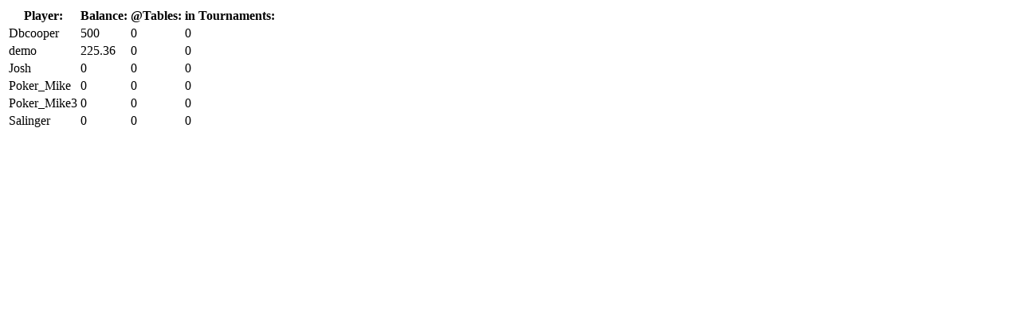

--- FILE ---
content_type: text/html; charset=UTF-8
request_url: https://www.runpokergames.com/hosts/demo/players.php
body_size: 77
content:

<table>
		<tr>
			<th>Player:</th>
			<th>Balance:</th>
			<th>@Tables:</th>
			<th>in Tournaments:</th>
			
		</tr>
		<tr>
			<td> Dbcooper</td>
			<td> 500</td>
			<td> 0</td>
			<td> 0</td>
		</tr>		
		<tr>
			<td> demo</td>
			<td> 225.36</td>
			<td> 0</td>
			<td> 0</td>
		</tr>		
		<tr>
			<td> Josh</td>
			<td> 0</td>
			<td> 0</td>
			<td> 0</td>
		</tr>		
		<tr>
			<td> Poker_Mike</td>
			<td> 0</td>
			<td> 0</td>
			<td> 0</td>
		</tr>		
		<tr>
			<td> Poker_Mike3</td>
			<td> 0</td>
			<td> 0</td>
			<td> 0</td>
		</tr>		
		<tr>
			<td> Salinger</td>
			<td> 0</td>
			<td> 0</td>
			<td> 0</td>
		</tr>		
</table>






